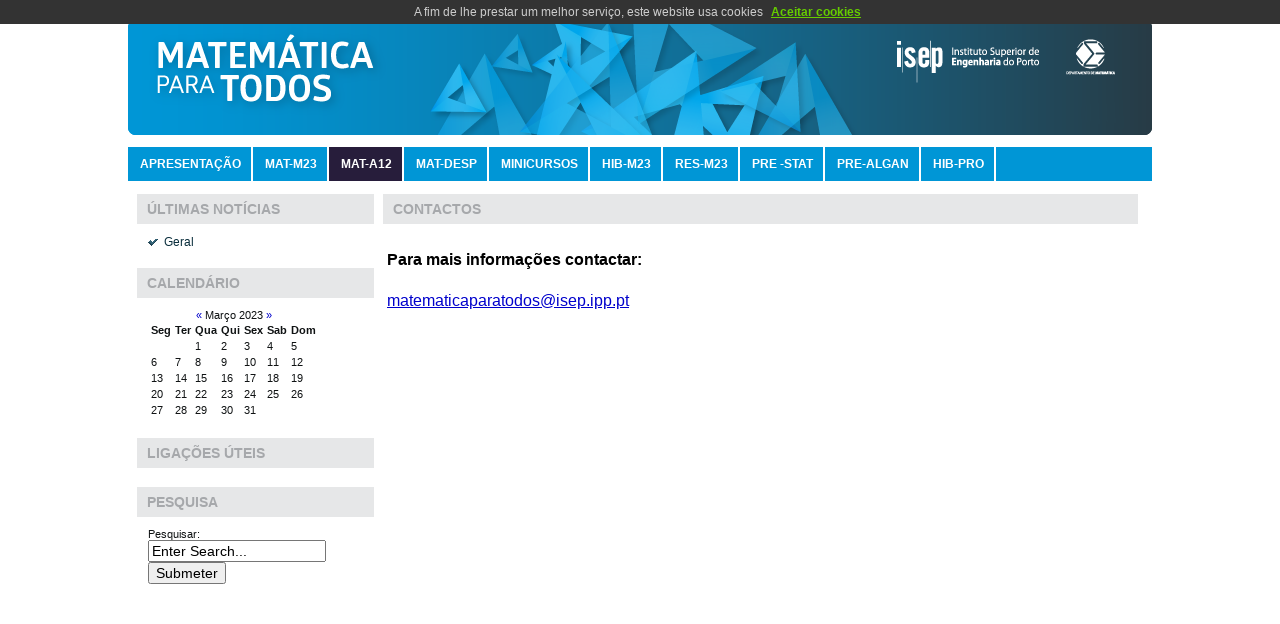

--- FILE ---
content_type: text/html; charset=utf-8
request_url: https://www2.isep.ipp.pt/matematicaparatodos/index.php?mact=CGCalendar,m3fc52,default,1&m3fc52inline=1&m3fc52use_session=&m3fc52year=2023&m3fc52month=3&m3fc52returnid=120&m3fc52returnid=120&page=120
body_size: 3846
content:

<!DOCTYPE html PUBLIC "-//W3C//DTD XHTML 1.0 Transitional//EN" "http://www.w3.org/TR/xhtml1/DTD/xhtml1-transitional.dtd">
<html xmlns="http://www.w3.org/1999/xhtml" dir="ltr" lang="en-US" xml:lang="en">
<head>
  <link rel="canonical" href="https://www2.isep.ipp.pt/matematicaparatodos/index.php?page=contactos-2" />
   
    <title>Matemática para Todos - Contactos</title>
   
    <base href="https://www2.isep.ipp.pt/matematicaparatodos/" />
<meta name="Generator" content="CMS Made Simple - Copyright (C) 2004-10 Ted Kulp. All rights reserved." />
<meta http-equiv="Content-Type" content="text/html; charset=utf-8" />
 

   
    <link rel="stylesheet" type="text/css" media="all" href="https://www2.isep.ipp.pt/matematicaparatodos/stylesheet.php?cssid=50&amp;mediatype=all" />

   
    
    <script type="text/javascript" src="./uploads/ISEP_DEP/script.js"></script>    
    <!--[if IE 6]><link rel="stylesheet" href="./uploads/ISEP_DEP/style.ie6.css" type="text/css" media="screen" /><![endif]-->
    <!--[if IE 7]><link rel="stylesheet" href="./uploads/ISEP_DEP/style.ie7.css" type="text/css" media="screen" /><![endif]-->
   

   <link rel="start" title="Conteúdo" href="https://www2.isep.ipp.pt/matematicaparatodos/" />
   <link rel="prev" title="Docentes" href="https://www2.isep.ipp.pt/matematicaparatodos/index.php?page=docentes-2" />
   <link rel="next" title="Inscrições" href="https://www2.isep.ipp.pt/matematicaparatodos/index.php?page=inscricoes-2" />
   

<script type="text/javascript" src="https://www2.isep.ipp.pt/matematicaparatodos/lib/jquery/js/jquery-1.11.0.min.js"></script>
<script type="text/javascript" src="https://www2.isep.ipp.pt/matematicaparatodos/lib/jquery/js/jquery-migrate-1.2.1.min.js"></script>
<script type="text/javascript" src="https://www2.isep.ipp.pt/matematicaparatodos/lib/jquery/js/jquery-ui-1.10.4.custom.min.js"></script>
<script type="text/javascript" src="https://www2.isep.ipp.pt/matematicaparatodos/lib/jquery/js/jquery.ui.nestedSortable-1.3.4.js"></script>
<script type="text/javascript" src="https://www2.isep.ipp.pt/matematicaparatodos/lib/jquery/js/jquery.json-2.3.min.js"></script>


			<style type="text/css">
				#cookie_consent { 
					background: #333;
					position: absolute;
					float: left;
					z-index: 10000000000000;
					width: 100%;
					padding: 5px 0;
				}
				#cookie_consent p {
					text-align: center;
					color: #ccc;
					font-size: 12px;
					margin: 0;
				}
				#cookie_consent a.more_info {
					margin: 0 5px;
					color: #ccc;
					text-decoration: underline;
					cursor: pointer;
				}
				#cookie_consent a.decline_cookies {
					margin: 0 5px;
					color: #f33;
					text-decoration: underline;
					cursor: pointer;
				}
				a.page_decline_cookies {
					color: #f33;
					text-decoration: underline;
					cursor: pointer;
				}
				#cookie_consent a.accept_cookies {
					margin: 0 5px;
					color: #6c0;
					font-weight: bold;
					text-decoration: underline;
					cursor: pointer;
				}
			</style>
			

</head>

                <div id="cookie_consent"><p>A fim de lhe prestar um melhor servi&ccedil;o, este website usa cookies <a class="accept_cookies">Aceitar cookies</a><!--<a href="cookies" class="more_info">mais informa&ccedil;&otilde;es</a><a class="decline_cookies">Recusar cookies</a>--></p></div>
                
			<script type="text/javascript" src="lib/cookie_consent/jquery.cookie.js"></script>
			<script type="text/javascript">
				$(".decline_cookies").click(function () {
				// Hide message bar
				$("#cookie_consent").toggle("slow");
				// Hide page button
				$(".page_decline_cookies").toggle("slow");
				// Set cookie we can not use cookies at the website :o(
				$.cookie("cookie_consent", "no", { domain: "www2.isep.ipp.pt", path: "/", expires: 365 });
				});
				$(".accept_cookies").click(function () {
				// Hide message bar
				$("#cookie_consent").toggle("slow");
				// Hide page button
				$(".page_decline_cookies").toggle("slow");
				// Set cookie we can use cookies at the website :o)
				$.cookie("cookie_consent", "yes", { domain: "www2.isep.ipp.pt", path: "/", expires: 1095 });
				// Reload page
				location.reload();
				});
			</script>
			
    <div class="Main">
        <div class="Sheet">
            <div class="Sheet-body">
                <div class="Header">
                    <div class="Header-png"></div>

                    <div class="Header-jpeg"></div>
                </div>
<p>
                 <div class="nav">
                      <ul class="artmenu">



<li><a href="https://www2.isep.ipp.pt/matematicaparatodos/index.php?page=matematica-para-todos"><span><span>Apresentação</span></span></a>


<ul>


<li><a href="https://www2.isep.ipp.pt/matematicaparatodos/index.php?page=metodologia-2"><dfn>1.1.1: </dfn>Metodologia</a>


</li>


<li><a href="https://www2.isep.ipp.pt/matematicaparatodos/index.php?page=vantagens-2"><dfn>1.1.2: </dfn>Vantagens</a>


</li></ul>
</li>


<li><a href="https://www2.isep.ipp.pt/matematicaparatodos/index.php?page=matematica-m23"><span><span>Mat-M23</span></span></a>


<ul>


<li><a href="https://www2.isep.ipp.pt/matematicaparatodos/index.php?page=publico-alvo"><dfn>1.2.1: </dfn>Destinatários</a>


</li>


<li><a href="https://www2.isep.ipp.pt/matematicaparatodos/index.php?page=conteudo"><dfn>1.2.2: </dfn>Conteúdo</a>


<ul>


<li><a href="https://www2.isep.ipp.pt/matematicaparatodos/index.php?page=modulo-1"><dfn>1.2.2.1: </dfn>Módulo 1</a>


</li>


<li><a href="https://www2.isep.ipp.pt/matematicaparatodos/index.php?page=modulo-2"><dfn>1.2.2.2: </dfn>Módulo 2</a>


</li>


<li><a href="https://www2.isep.ipp.pt/matematicaparatodos/index.php?page=modulo-3"><dfn>1.2.2.3: </dfn>Módulo 3</a>


</li>


<li><a href="https://www2.isep.ipp.pt/matematicaparatodos/index.php?page=modulo-6"><dfn>1.2.2.4: </dfn>Módulo 4</a>


</li>


<li><a href="https://www2.isep.ipp.pt/matematicaparatodos/index.php?page=modulo-4"><dfn>1.2.2.5: </dfn>Módulo 5</a>


</li>


<li><a href="https://www2.isep.ipp.pt/matematicaparatodos/index.php?page=modulo-6-2"><dfn>1.2.2.6: </dfn>Módulo 6</a>


</li>


<li><a href="https://www2.isep.ipp.pt/matematicaparatodos/index.php?page=modulo-5"><dfn>1.2.2.7: </dfn>Módulo 7</a>


</li>


<li><a href="https://www2.isep.ipp.pt/matematicaparatodos/index.php?page=modulo-7"><dfn>1.2.2.8: </dfn>Módulo 8</a>


</li>


<li><a href="https://www2.isep.ipp.pt/matematicaparatodos/index.php?page=modulo-8"><dfn>1.2.2.9: </dfn>Módulo 9</a>


</li>


<li><a href="https://www2.isep.ipp.pt/matematicaparatodos/index.php?page=modulo-9"><dfn>1.2.2.10: </dfn>Módulo 10</a>


</li>


<li><a href="https://www2.isep.ipp.pt/matematicaparatodos/index.php?page=modulo-10"><dfn>1.2.2.11: </dfn>Módulo 11</a>


</li></ul>
</li>


<li><a href="https://www2.isep.ipp.pt/matematicaparatodos/index.php?page=docentes"><dfn>1.2.3: </dfn>Docentes</a>


</li>


<li><a href="https://www2.isep.ipp.pt/matematicaparatodos/index.php?page=contactos"><dfn>1.2.4: </dfn>Contactos</a>


</li>


<li><a href="https://www2.isep.ipp.pt/matematicaparatodos/index.php?page=inscricoes"><dfn>1.2.5: </dfn>Inscrições</a>


</li></ul>
</li>


<li><a href="https://www2.isep.ipp.pt/matematicaparatodos/index.php?page=matematica-a12" class="active"><span><span>Mat-A12</span></span></a>


<ul>


<li><a href="https://www2.isep.ipp.pt/matematicaparatodos/index.php?page=destinatarios-2"><dfn>1.4.1: </dfn>Destinatários</a>


</li>


<li><a href="https://www2.isep.ipp.pt/matematicaparatodos/index.php?page=conteudo-2"><dfn>1.4.2: </dfn>Conteúdo</a>


</li>


<li><a href="https://www2.isep.ipp.pt/matematicaparatodos/index.php?page=docentes-2"><dfn>1.4.3: </dfn>Docentes</a>


</li>


<li><a href="https://www2.isep.ipp.pt/matematicaparatodos/index.php?page=contactos-2" ><dfn>1.4.4: </dfn><b>Contactos</b></a>


</li>


<li><a href="https://www2.isep.ipp.pt/matematicaparatodos/index.php?page=inscricoes-2"><dfn>1.4.5: </dfn>Inscrições</a>


</li></ul>
</li>


<li><a href="https://www2.isep.ipp.pt/matematicaparatodos/index.php?page=mat-desp"><span><span>Mat-Desp</span></span></a>


<ul>


<li><a href="https://www2.isep.ipp.pt/matematicaparatodos/index.php?page=conteudo-4"><dfn>1.5.1: </dfn>Conteúdo</a>


</li>


<li><a href="https://www2.isep.ipp.pt/matematicaparatodos/index.php?page=docentes-3"><dfn>1.5.2: </dfn>Docentes</a>


</li>


<li><a href="https://www2.isep.ipp.pt/matematicaparatodos/index.php?page=contactos-3"><dfn>1.5.3: </dfn>Contactos</a>


</li>


<li><a href="https://www2.isep.ipp.pt/matematicaparatodos/index.php?page=inscricoes-5"><dfn>1.5.4: </dfn>Inscrições</a>


</li></ul>
</li>


<li><a href="https://www2.isep.ipp.pt/matematicaparatodos/index.php?page=mini-cursos"><span><span>MiniCursos</span></span></a>


<ul>


<li><a href="https://www2.isep.ipp.pt/matematicaparatodos/index.php?page=pre-calculo"><dfn>1.6.1: </dfn>Pré-Cálculo</a>


</li>


<li><a href="https://www2.isep.ipp.pt/matematicaparatodos/index.php?page=modulo-11"><dfn>1.6.2: </dfn>Geometria</a>


<ul>


<li><a href="https://www2.isep.ipp.pt/matematicaparatodos/index.php?page=objetivos-2"><dfn>1.6.2.1: </dfn>Objetivos</a>


</li>


<li><a href="https://www2.isep.ipp.pt/matematicaparatodos/index.php?page=inscricoes-3"><dfn>1.6.2.2: </dfn>Inscrições</a>


</li></ul>
</li>


<li><a href="https://www2.isep.ipp.pt/matematicaparatodos/index.php?page=probabilidades"><dfn>1.6.3: </dfn>Probabilidade</a>


<ul>


<li><a href="https://www2.isep.ipp.pt/matematicaparatodos/index.php?page=objetivos-3"><dfn>1.6.3.1: </dfn>Objetivo</a>


</li>


<li><a href="https://www2.isep.ipp.pt/matematicaparatodos/index.php?page=conteudo-3"><dfn>1.6.3.2: </dfn>Conteúdo</a>


</li>


<li><a href="https://www2.isep.ipp.pt/matematicaparatodos/index.php?page=inscricoes-4"><dfn>1.6.3.3: </dfn>Inscrições</a>


</li></ul></li></ul>
</li>


<li><a href="https://www2.isep.ipp.pt/matematicaparatodos/index.php?page=hib-m23"><span><span>HIB-M23</span></span></a>


<ul>


<li><a href="https://www2.isep.ipp.pt/matematicaparatodos/index.php?page=res-m23"><dfn>1.7.1: </dfn>Objetivo</a>


</li>


<li><a href="https://www2.isep.ipp.pt/matematicaparatodos/index.php?page=conteudo-5"><dfn>1.7.2: </dfn>Conteúdo</a>


</li>


<li><a href="https://www2.isep.ipp.pt/matematicaparatodos/index.php?page=docentes-4"><dfn>1.7.3: </dfn>Docentes</a>


</li>


<li><a href="https://www2.isep.ipp.pt/matematicaparatodos/index.php?page=comprar"><dfn>1.7.4: </dfn>Comprar</a>


</li></ul>
</li>


<li><a href="https://www2.isep.ipp.pt/matematicaparatodos/index.php?page=res_m23"><span><span>RES-M23</span></span></a>


<ul>


<li><a href="https://www2.isep.ipp.pt/matematicaparatodos/index.php?page=conteudo-6"><dfn>1.8.1: </dfn>Conteúdo</a>


</li>


<li><a href="https://www2.isep.ipp.pt/matematicaparatodos/index.php?page=docentes-5"><dfn>1.8.2: </dfn>Docentes</a>


</li>


<li><a href="https://www2.isep.ipp.pt/matematicaparatodos/index.php?page=comprar"><dfn>1.8.3: </dfn>Comprar</a>


</li></ul>
</li>


<li><a href="https://www2.isep.ipp.pt/matematicaparatodos/index.php?page=pre-stat"><span><span>PRE -STAT</span></span></a>


<ul>


<li><a href="https://www2.isep.ipp.pt/matematicaparatodos/index.php?page=objetivo"><dfn>1.9.1: </dfn>Objetivo</a>


</li>


<li><a href="https://www2.isep.ipp.pt/matematicaparatodos/index.php?page=conteudo-7"><dfn>1.9.2: </dfn>Conteúdo</a>


</li>


<li><a href="https://www2.isep.ipp.pt/matematicaparatodos/index.php?page=docente"><dfn>1.9.3: </dfn>Docentes</a>


</li>


<li><a href="https://www2.isep.ipp.pt/matematicaparatodos/index.php?page=comprar"><dfn>1.9.4: </dfn>Comprar</a>


</li></ul>
</li>


<li><a href="https://www2.isep.ipp.pt/matematicaparatodos/index.php?page=pre-algan"><span><span>PRE-ALGAN</span></span></a>


<ul>


<li><a href="https://www2.isep.ipp.pt/matematicaparatodos/index.php?page=objetivo-3"><dfn>1.10.1: </dfn>Objetivo</a>


</li>


<li><a href="https://www2.isep.ipp.pt/matematicaparatodos/"><dfn>1.10.2: </dfn>Conteúdo</a>


</li>


<li><a href="https://www2.isep.ipp.pt/matematicaparatodos/index.php?page=docentes-6"><dfn>1.10.3: </dfn>Docentes</a>


</li>


<li><a href="https://www2.isep.ipp.pt/matematicaparatodos/index.php?page=comprar"><dfn>1.10.4: </dfn>Comprar</a>


</li></ul>
</li>


<li><a href="https://www2.isep.ipp.pt/matematicaparatodos/index.php?page=hib-pro"><span><span>HIB-PRO</span></span></a>


<ul>


<li><a href="https://www2.isep.ipp.pt/matematicaparatodos/index.php?page=conteudo-9"><dfn>1.11.1: </dfn>Conteúdo</a>


</li>


<li><a href="https://www2.isep.ipp.pt/matematicaparatodos/index.php?page=docentes-7"><dfn>1.11.2: </dfn>Docentes</a>


</li>


<li><a href="https://www2.isep.ipp.pt/matematicaparatodos/index.php?page=comprar"><dfn>1.11.3: </dfn>Comprar</a>

</li></ul></li>
</ul>

                        <div class="l">
                    </div>
                    <div class="r">
                        <div>
                       </div>    
                </div>
               <div class="contentLayout">

                    <div class="sidebar1">
   
                        <div class="Block">
                            <div class="Block-body">
                                <div class="BlockHeader">
                                    <div class="header-tag-icon">
                                        <div class="BlockHeader-text">
                                              ÚLTIMAS NOTÍCIAS
                                        </div>
                                    </div>
                                    <div class="l"></div>
                                    <div class="r"><div></div></div>
                                </div>
                                <div class="BlockContent">
                                    <div class="BlockContent-body">
                                        <div>
                                                        <!-- Start News Display Template -->

<ul class="list1">
<li class="firstnewscat">
<span>Geral </span></li>
</ul>





<!-- End News Display Template -->

                                                          </div>
                                    </div>
                                </div>
                            </div>
                        </div>
                        <div class="Block">
                            <div class="Block-body">
                                <div class="BlockHeader">
                                    <div class="header-tag-icon">
                                        <div class="BlockHeader-text">
                                               CALENDÁRIO
                                        </div>
                                    </div>
                                    <div class="l"></div>
                                    <div class="r"><div></div></div>
                                </div>
                                <div class="BlockContent">
                                    <div class="BlockContent-body">
                                        <div>
                                             <table class="calendar" id="cal-calendar"><caption class="calendar-month"><span class="calendar-prev"><a href="https://www2.isep.ipp.pt/matematicaparatodos/index.php?mact=CGCalendar,m3fc52,default,1&amp;m3fc52inline=1&amp;m3fc52use_session=&amp;m3fc52year=2023&amp;m3fc52month=2&amp;m3fc52returnid=120&amp;m3fc52returnid=120&amp;page=120">&laquo;</a></span>&nbsp;Mar&ccedil;o&nbsp;2023&nbsp;<span class="calendar-next"><a href="https://www2.isep.ipp.pt/matematicaparatodos/index.php?mact=CGCalendar,m3fc52,default,1&amp;m3fc52inline=1&amp;m3fc52use_session=&amp;m3fc52year=2023&amp;m3fc52month=4&amp;m3fc52returnid=120&amp;m3fc52returnid=120&amp;page=120">&raquo;</a></span></caption><tbody><tr><th abbr="Segunda">Seg</th><th abbr="Ter&ccedil;a">Ter</th><th abbr="Quarta">Qua</th><th abbr="Quinta">Qui</th><th abbr="Sexta">Sex</th><th abbr="Sabado">Sab</th><th abbr="Domingo">Dom</th></tr><tr><td colspan="2">&nbsp;</td><td >1</td><td >2</td><td >3</td><td >4</td><td >5</td></tr><tr><td >6</td><td >7</td><td >8</td><td >9</td><td >10</td><td >11</td><td >12</td></tr><tr><td >13</td><td >14</td><td >15</td><td >16</td><td >17</td><td >18</td><td >19</td></tr><tr><td >20</td><td >21</td><td >22</td><td >23</td><td >24</td><td >25</td><td >26</td></tr><tr><td >27</td><td >28</td><td >29</td><td >30</td><td >31</td><td colspan="2">&nbsp;</td></tr></tbody></table>
                                                          </div>
                                    </div>
                                </div>
                            </div>
                        </div>
                        <div class="Block">
                            <div class="Block-body">
                                <div class="BlockHeader">
                                    <div class="header-tag-icon">
                                        <div class="BlockHeader-text">
LIGAÇÕES ÚTEIS
                                        </div>
                                    </div>
                                    <div class="l"></div>
                                    <div class="r"><div></div></div>
                                </div>
                                <div class="BlockContent">
                                    <div class="BlockContent-body">
                                        <div>
 			<ul>
</ul>

                                                          </div>
                                    </div>
                                </div>
                            </div>
                        </div>

                        <div class="Block">
                            <div class="Block-body">
                                <div class="BlockHeader">
                                    <div class="header-tag-icon">
                                        <div class="BlockHeader-text"> 
                                            PESQUISA
                                        </div>
                                    </div>
                                    <div class="l"></div>
                                    <div class="r"><div></div></div>
                                </div>
                                <div class="BlockContent">
                                    <div class="BlockContent-body">
                                        <div>
                                         <form id="cntnt01moduleform_1" method="post" action="https://www2.isep.ipp.pt/matematicaparatodos/index.php?page=contactos-2" class="cms_form">
<div class="hidden">
<input type="hidden" name="mact" value="Search,cntnt01,dosearch,0" />
<input type="hidden" name="cntnt01returnid" value="120" />
</div>

<label for="cntnt01searchinput">Pesquisar:&nbsp;</label><input type="text" class="search-input" id="cntnt01searchinput" name="cntnt01searchinput" size="20" maxlength="50" value="Enter Search..." onfocus="if(this.value==this.defaultValue) this.value='';" onblur="if(this.value=='') this.value=this.defaultValue;"/>

<input class="search-button" name="submit" value="Submeter" type="submit" />
</form>

                                                          </div>
                                    </div>
                                </div>
                            </div>
                        </div>
               </div>


                    <div class="content">
                        <div class="Post">
                            <div class="Post-body">
                        <div class="Post-inner">
                           <div class="PostHeaderIcon-wrapper"> <span class="PostHeader"> Contactos</span> </div>
<div class="PostContent"> <br />
<p><span style="font-size: medium;"><strong>Para mais informações contactar:</strong></span><br /><br /></p>
<p><span style="font-size: medium;"><a href="mailto:matematicaparatodos@isep.ipp.pt">matematicaparatodos@isep.ipp.pt</a></span></p>
<!-- Add code here that should appear in the content block of all new pages --></div>
<div class="cleared"></div>
</div>
</div>
</div>
</div>
</div>
<div class="cleared"></div>
<div class="Footer">
<div class="Footer-inner">
<div class="Footer-text">
&nbsp;</div>
</div>
</div>
</div>
</div>
<div class="cleared"></div>
<p class="page-footer">&nbsp;</p>
</div>
 
<script type="text/javascript">
/* <![CDATA[ */

writeJavaScriptCookie();

function writeJavaScriptCookie() {
  var date = new Date();
  date.setTime(date.getTime()+(60*60*1000));
  var the_cookie_date = date;
  var the_cookie = "cmsms_statistics_javascript_detected=true";
  the_cookie = the_cookie + ";expires=" + the_cookie_date;
  document.cookie=the_cookie;
}
/* ]]> */
</script>
    
      
    <script type="text/javascript">

/* <![CDATA[ */

writeResolutionCookie();

function writeResolutionCookie() {
  var date = new Date();
  date.setTime(date.getTime()+(60*60*1000));
  var the_cookie_date = date;
  var the_cookie = "cmsms_statistics_module_resolution="+ screen.width +"x"+ screen.height;
  var the_cookie = the_cookie + ";expires=" + the_cookie_date;
  document.cookie=the_cookie;

  var bn=navigator.appName;    // Browser Name
  if (bn.substring(0,9)=="Microsoft") {
     bn="MSIE";            // browser name, cont'd
  };         
  var cd=(bn=="MSIE")?screen.colorDepth:screen.pixelDepth; // Color depth
  if (cd!="undefined") {
    var the_depthcookie="cmsms_statistics_module_colordepth=";
    the_depthcookie=the_depthcookie+cd;
    the_depthcookie = the_depthcookie + ";expires=" + the_cookie_date;
    document.cookie=the_depthcookie;
  }
}
/* ]]> */
</script>
    
    
</body>
</html>


--- FILE ---
content_type: text/css; charset=utf-8
request_url: https://www2.isep.ipp.pt/matematicaparatodos/stylesheet.php?cssid=50&mediatype=all
body_size: 3902
content:
/* Start of CMSMS style sheet 'ISEP_DEP : ISEP_DEP CSS' */
body
{
  margin: 0 auto;
  padding: 0;
 background-color: #FFFFFF;
}

.Main
{
  position: absolute;
  width: 100%;
  left: 0;
  top: 0;
}


.PageBackgroundSimpleGradient
{
  background-repeat: repeat-x;
  height: 250px;
}

.cleared
{
  float: none;
  clear: both;
  margin: 0;
  padding: 0;
  border: none;
  font-size:1px;
}


.Sheet
{
  min-width:63px;
  min-height:63px;
  margin: 0 auto;
  position: relative;
  z-index: 0;
  width: 1040px;
}



.Sheet-body
{
  position: relative;
  z-index: 0;
  margin: 6px;
}

.Sheet-tl
{
  position: absolute;
  overflow: hidden;
  z-index: -1;
  top: 0;
  left: 0;
  width: 41px;
  height: 41px;
}

.Sheet-tr
{
  position: absolute;
  overflow: hidden;
  z-index: -1;
  top: 0;
  right: 0;
  width: 41px;
  height: 41px;
}

.Sheet-tr div
{
  position: absolute;
  z-index: -1;
  top: 0px;
  left: -41px;
  width: 82px;
  height: 82px;
}

.Sheet-bl
{
  position: absolute;
  overflow: hidden;
  z-index: -1;
  bottom: 0;
  left: 0;
  width: 41px;
  height: 41px;
}

.Sheet-bl div
{
  position: absolute;
  z-index: -1;
  top: -41px;
  left: 0;
  width: 82px;
  height: 82px;
  background-image: url(uploads/ISEP_DEP/Sheet-s.png);
}

.Sheet-br
{
  position: absolute;
  overflow: hidden;
  z-index: -1;
  bottom: 0;
  right: 0;
  width: 41px;
  height: 41px;
}

.Sheet-br div
{
  position: absolute;
  z-index: -1;
  top: -41px;
  left: -41px;
  width: 82px;
  height: 82px;
  background-image: url(uploads/ISEP_DEP/Sheet-s.png);
}

.Sheet-tc
{
  position: absolute;
  overflow:hidden;
  z-index: -1;
  top: 0;
  left: 41px;
  right: 41px;
  height: 41px;
}

.Sheet-tc div
{
  position: absolute;
  z-index: -1;
  top: 0;
  left: 0;
  width: 100%;
  height: 82px;
}

.Sheet-bc
{
  position: absolute;
  overflow:hidden;
  z-index: -1;
  bottom: 0;
  left: 41px;
  right: 41px;
  height: 41px;
}

.Sheet-bc div
{
  position: absolute;
  z-index: -1;
  top: -41px;
  left: 0;
  width: 100%;
  height: 82px;
  background-image: url(uploads/ISEP_DEP/Sheet-h.png);
}

.Sheet-cl
{
  position: absolute;
  overflow:hidden;
  z-index: -1;
  top: 41px;
  left: 0;
  width: 41px;
  bottom: 41px;
}

.Sheet-cl div
{
  position: absolute;
  z-index: -1;
  top: 0;
  left: 0;
  width: 82px;
  height: 100%;
  background-image: url(uploads/ISEP_DEP/Sheet-v.png);
}

.Sheet-cr
{
  position: absolute;
  overflow:hidden;
  z-index: -1;
  top: 41px;
  right: 0;
  width: 41px;
  bottom: 41px;
}

.Sheet-cr div
{
  position: absolute;
  z-index: -1;
  top: 0;
  left: -41px;
  width: 82px;
  height: 100%;
  background-image: url(uploads/ISEP_DEP/Sheet-v.png);
}

.Sheet-cc
{
  position: absolute;
  overflow:hidden;
  z-index: -2;
  top: 41px;
  left: 41px;
  right: 41px;
  bottom: 41px;
  background-image: url(uploads/ISEP_DEP/Sheet-c.png);
}


.Sheet
{
  margin-top: 20px !important;
}

div.Header
{
  margin: 0 auto;
  position: relative;
  z-index:0;
  width: 1024px;
  height: 115px;
  text-align: right;
}

div.Header-png
{
  position: absolute;
  z-index:-1;
  top: 0;
  left: 0;
  width: 1024px;
  height: 115px;
  background-image: url(uploads/ISEP_DEP/BANNER.png);
  background-repeat: no-repeat;
  background-position: left top;
}


div.Header-jpeg
{
  position: absolute;
  z-index:-2;
  top: 0;
  left: 0;
  width: 1024px;
  height: 115px;
  background-image: url(uploads/ISEP_DEP/BANNER.png);
  

  background-repeat: no-repeat;
  background-position: center center;
}

.menubabel
{
    position: relative;
    top: 100px;
    right: 10px;
}

.logo
{
  display : block;
  position: absolute;
  left: 10px;
  top: 10px;
  width: 968px;
}

h1.logo-name
{
  display: block;
  text-align: left;
}

h1.logo-name, h1.logo-name a, h1.logo-name a:link, h1.logo-name a:visited, h1.logo-name a:hover
{
  font-family: "Trebuchet MS", Arial, Helvetica, Sans-Serif;
  font-size: 27px;
  font-style: normal;
  font-weight: normal;
  text-decoration: none;
  letter-spacing: 3px;
  padding:0;
  margin:0;
  color: #B1E0F1 !important;
}

.logo-text
{
  display: block;
  text-align: left;
}

.logo-text, .logo-text a
{
  font-family:Eurostile,Arial, Helvetica, Sans-Serif;
  font-size: 20px;
  font-style: normal;
  font-weight: normal;
  letter-spacing: 1px;
  padding:0;
  margin:0;
  color: #E1F3FA !important;
}


.artmenu a, .artmenu a:link, .artmenu a:visited, .artmenu a:hover
{
  text-align:center;
  text-decoration:none;
  color: #FFFFFF;
  outline:none;
  letter-spacing:normal;
  word-spacing:normal;
}

.artmenu, .artmenu ul
{
  margin: 0;
  padding: 0;
  border: 0;
  list-style-type: none;
  display: block;
}

.artmenu li
{
  margin: 0;
  padding: 0;
  border: 0;
  display: block;
  float: left;
  position: relative;
  z-index: 5;
  background:none;
}

.artmenu li:hover
{
  z-index: 10000;
  white-space: normal;
}

.artmenu li li
{
  float: none;
}

.artmenu ul
{
  visibility: hidden;
  position: absolute;
  z-index: 10;
  left: 0;
  top: 0;
  background:none;
}

.artmenu li:hover>ul
{
  visibility: visible;
  top: 100%;
}

.artmenu li li:hover>ul
{
  top: 0;
  left: 100%;
}

.artmenu:after, .artmenu ul:after
{
  content: ".";
  height: 0;
  display: block;
  visibility: hidden;
  overflow: hidden;
  clear: both;
}
.artmenu, .artmenu ul
{
  min-height: 0;
}

.artmenu ul
{
  padding: 10px 30px 30px 30px;
  margin: -10px 0 0 -30px;
}

.artmenu ul ul
{
  padding: 30px 30px 30px 10px;
  margin: -30px 0 0 -10px;
}



.nav
{
  position: relative;
  margin: 0  auto;
  width: 1024px;
  height: 42px;
  z-index: 100;
}

.artmenu
{
  padding: 0px 0px 0px 0px;
  background-repeat: repeat-x;
  background-image: url(uploads/ISEP_DEP/cinza.png);
}


.nav .l, .nav .r, .nav .r div
{
  top: 0;
  position: absolute;
  z-index: -1;
  overflow: hidden;
  height: 42px;
}

.nav .l
{
  left: 0;
  right: 0px;
}


.nav .r
{
  right: 0;
  width: 0px;
}


.nav .r div
{
  width: 988px;
  right: 0;
}


.nav .l, .nav .r div
{
  background-position: left top;
  background-repeat: no-repeat;
}

.artmenu ul li
{
  background-repeat: repeat-x;
  background-image: url(uploads/ISEP_DEP/cinza.png);
  clear: both;
}

.artmenu a , .artmenu a span
{
  height: 34px;
  display: block;
}


.artmenu a
{
  cursor: pointer;
  text-decoration: none;
  margin-right: 0px;
  margin-left: 0px;

}
.artmenu a
{
  text-transform:uppercase;
}

.artmenu a span
{
}
.artmenu a span span
{
  font-family: Verdana, Geneva, Arial, Helvetica, Sans-Serif;
  font-size: 12px;
  font-style: normal;
  font-weight: bold;
  padding: 0 12px;
  margin: 0 0px;
  line-height: 34px;
  text-align: center;

  background-image: url(uploads/ISEP_DEP/sep.png);
  background-position: right top;
  background-repeat: no-repeat;
}



.artmenu a:hover span span
{
  color: #76736d;
}

.artmenu li:hover a span span
{
  color: #000000;
}


.artmenu a.active
{
font-weight: bold;
  background-image: url(uploads/ISEP_DEP/cor.png);
}

.artmenu a.active span
{
font-weight: bold;
}

.artmenu a.active span span
{
font-weight: bold;
}

.artmenu a.active:hover span span
{
color: #0096d6;
}

.artmenu ul a
{
  display:block;
  text-align: center;
  white-space: nowrap;
  height: 29px;
  width: 224px;
  overflow:hidden;
  line-height: 29px;
  margin-right: auto;

  background-color: #a8b0b6;

  border-width: 0px;
  border-style: solid;
  border-color: #993e27;
}

.nav ul.artmenu ul span, .nav ul.artmenu ul span span
{
  display: inline;
  float: none;
  margin: inherit;
  padding: inherit;
  background-image: none;
  text-align: inherit;
  text-decoration: inherit;
}

.artmenu ul a, .artmenu ul a:link, .artmenu ul a:visited, .artmenu ul a:hover, .artmenu ul a:active, .nav ul.artmenu ul span, .nav ul.artmenu ul span span
{
  text-align: left;
  text-indent: 12px;
  text-decoration: none;
  line-height: 29px;
  color: #FFFFFF;
  font-family: Verdana, Arial, Helvetica, Sans-Serif;
  font-size: 11px;
  font-style: normal;
}

.artmenu ul ul a
{
  margin-left: auto;
}

.artmenu ul li a:hover
{
  color: #76736d;
  border-color: #B8C4C6;
  background-position: 0 -29px;
}

.artmenu ul li:hover>a
{
  color: #76736d;
  border-color: #B8C4C6;
  background-position: 0 -29px;
}

.nav .artmenu ul li a:hover span, .nav .artmenu ul li a:hover span span
{
  color: #76736d;
}

.nav .artmenu ul li:hover>a span, .nav .artmenu ul li:hover>a span span
{
  color: #76736d;
}

.contentLayout
{
  margin-bottom: 5px;
  width: 1024px;
  position: relative;
}

.Block
{
  overflow: hidden;
  min-width:15px;
  min-height:15px;
  margin: 0 auto;
  position: relative;
  z-index: 0;
}


.Block-body
{
  position: relative;
  z-index: 0;
  margin: 4px;
}

.Block-tl
{
  position: absolute;
  overflow: hidden;
  z-index: -1;
  top: 0;
  left: 0;
  width: 7px;
  height: 7px;
  background-image: url(uploads/ISEP_DEP/Block-s.png);
}

.Block-tr
{
  position: absolute;
  overflow: hidden;
  z-index: -1;
  top: 0;
  right: 0;
  width: 7px;
  height: 7px;
}

.Block-tr div
{
  position: absolute;
  z-index: -1;
  top: 0px;
  left: -7px;
  width: 14px;
  height: 14px;
  background-image: url(uploads/ISEP_DEP/Block-s.png);
}

.Block-bl
{
  position: absolute;
  overflow: hidden;
  z-index: -1;
  bottom: 0;
  left: 0;
  width: 7px;
  height: 7px;
}

.Block-bl div
{
  position: absolute;
  z-index: -1;
  top: -7px;
  left: 0;
  width: 14px;
  height: 14px;
  background-image: url(uploads/ISEP_DEP/Block-s.png);
}

.Block-br
{
  position: absolute;
  overflow: hidden;
  z-index: -1;
  bottom: 0;
  right: 0;
  width: 7px;
  height: 7px;
}

.Block-br div
{
  position: absolute;
  z-index: -1;
  top: -7px;
  left: -7px;
  width: 14px;
  height: 14px;
  background-image: url(uploads/ISEP_DEP/Block-s.png);
}

.Block-tc
{
  position: absolute;
  overflow:hidden;
  z-index: -1;
  top: 0;
  left: 7px;
  right: 7px;
  height: 7px;
}

.Block-tc div
{
  position: absolute;
  z-index: -1;
  top: 0;
  left: 0;
  width: 100%;
  height: 14px;
  background-image: url(uploads/ISEP_DEP/Block-h.png);
}

.Block-bc
{
  position: absolute;
  overflow:hidden;
  z-index: -1;
  bottom: 0;
  left: 7px;
  right: 7px;
  height: 7px;
}

.Block-bc div
{
  position: absolute;
  z-index: -1;
  top: -7px;
  left: 0;
  width: 100%;
  height: 14px;
  background-image: url(uploads/ISEP_DEP/Block-h.png);
}

.Block-cl
{
  position: absolute;
  overflow:hidden;
  z-index: -1;
  top: 7px;
  left: 0;
  width: 7px;
  bottom: 7px;
}

.Block-cl div
{
  position: absolute;
  z-index: -1;
  top: 0;
  left: 0;
  width: 14px;
  height: 100%;
  background-image: url(uploads/ISEP_DEP/Block-v.png);
}

.Block-cr
{
  position: absolute;
  overflow:hidden;
  z-index: -1;
  top: 7px;
  right: 0;
  width: 7px;
  bottom: 7px;
}

.Block-cr div
{
  position: absolute;
  z-index: -1;
  top: 0;
  left: -7px;
  width: 14px;
  height: 100%;
  background-image: url(uploads/ISEP_DEP/Block-v.png);
}

.Block-cc
{
  position: absolute;
  overflow:hidden;
  z-index: -2;
  top: 7px;
  left: 7px;
  right: 7px;
  bottom: 7px;
  background-image: url(uploads/ISEP_DEP/Block-c.png);
}


.Block
{
  margin: 0px;
}


.BlockHeader
{
  position: relative;
  overflow: hidden;
  height: 30px;
  z-index: 0;
  line-height: 30px;
  padding: 0 10px;
  margin-bottom: 0px;
}

.BlockHeader-text
{
  white-space : nowrap;
  color: #a6a8ab;
  font-family: Verdana, Geneva, Arial, Helvetica, Sans-Serif;
  font-size: 14px;
  font-style: normal;
  font-weight: bold;
  line-height: 30px;
}


.BlockHeader .l, .BlockHeader .r, .BlockHeader .r div
{
  top: 0;
  position: absolute;
  z-index: -1;
  overflow: hidden;
  height: 30px;
}

.BlockHeader .l
{
  left: 0;
  right: 6px;
}


.BlockHeader .r
{
  right: 0;
  width: 6px;
}


.BlockHeader .r div
{
  width: 988px;
  right: 0;
}


.BlockHeader .l, .BlockHeader .r div
{
  background-position: left top;
  background-repeat: repeat-x;
  background-color:#e6e7e8;
}


.BlockContent
{
  overflow: hidden;
  min-width:1px;
  min-height:1px;
  margin: 0 auto;
  position: relative;
  z-index: 0;
}


.BlockContent-body
{
  position: relative;
  z-index: 0;
  margin: 11px;
}


.BlockContent-body
{
  color:#101314;
  font-family: Verdana, Geneva, Arial, Helvetica, Sans-Serif;
  font-size: 11px;
  font-style: normal;
  font-weight: normal;
}

.BlockContent-body a:link
{
  color: #0000CC;
  font-family: Verdana, Geneva, Arial, Helvetica, Sans-Serif;
  text-decoration: none;
}

.BlockContent-body a:visited, .BlockContent-body a.visited
{
  color: #7A9194;
  font-family: Verdana, Geneva, Arial, Helvetica, Sans-Serif;
  text-decoration: underline;
}

.BlockContent-body a:hover, .BlockContent-body a.hover
{
  color: #208EB6;
  font-family: Verdana, Geneva, Arial, Helvetica, Sans-Serif;
  text-decoration: none;
}


.BlockContent-body ul
{
  list-style-type: none;
  color: #0B2F3D;
  margin:0;
  padding:0;
}

.BlockContent-body li
{
  font-family: Arial, Helvetica, Sans-Serif;
  font-size: 12px;
  text-decoration: none;
}

.BlockContent-body ul li
{
  padding:0px 0 0px 16px;
  background-image: url(uploads/ISEP_DEP/BlockContentBullets.png);
  background-repeat:no-repeat;
  margin:0.5em 0 0.5em 0;
  line-height:1.2em;
}

.Post
{
  overflow: hidden;
  min-width:15px;
  min-height:15px;
  margin: 0 auto;
  position: relative;
  z-index: 0;
}


.Post-body
{
  position: relative;
  z-index: 0;
  margin: 0px;
}

.Post-tl
{
  position: absolute;
  overflow: hidden;
  z-index: -1;
  top: 0;
  left: 0;
  width: 7px;
  height: 7px;
  background-image: url(uploads/ISEP_DEP/Post-s.png);
}

.Post-tr
{
  position: absolute;
  overflow: hidden;
  z-index: -1;
  top: 0;
  right: 0;
  width: 7px;
  height: 7px;
}

.Post-tr div
{
  position: absolute;
  z-index: -1;
  top: 0px;
  left: -7px;
  width: 14px;
  height: 14px;
  background-image: url(uploads/ISEP_DEP/Post-s.png);
}

.Post-bl
{
  position: absolute;
  overflow: hidden;
  z-index: -1;
  bottom: 0;
  left: 0;
  width: 7px;
  height: 7px;
}

.Post-bl div
{
  position: absolute;
  z-index: -1;
  top: -7px;
  left: 0;
  width: 14px;
  height: 14px;
  background-image: url(uploads/ISEP_DEP/Post-s.png);
}

.Post-br
{
  position: absolute;
  overflow: hidden;
  z-index: -1;
  bottom: 0;
  right: 0;
  width: 7px;
  height: 7px;
}

.Post-br div
{
  position: absolute;
  z-index: -1;
  top: -7px;
  left: -7px;
  width: 14px;
  height: 14px;
  background-image: url(uploads/ISEP_DEP/Post-s.png);
}

.Post-tc
{
  position: absolute;
  overflow:hidden;
  z-index: -1;
  top: 0;
  left: 7px;
  right: 7px;
  height: 7px;
}

.Post-tc div
{
  position: absolute;
  z-index: -1;
  top: 0;
  left: 0;
  width: 100%;
  height: 14px;
  background-image: url(uploads/ISEP_DEP/Post-h.png);
}

.Post-bc
{
  position: absolute;
  overflow:hidden;
  z-index: -1;
  bottom: 0;
  left: 7px;
  right: 7px;
  height: 7px;
}

.Post-bc div
{
  position: absolute;
  z-index: -1;
  top: -7px;
  left: 0;
  width: 100%;
  height: 14px;
  background-image: url(uploads/ISEP_DEP/Post-h.png);
}

.Post-cl
{
  position: absolute;
  overflow:hidden;
  z-index: -1;
  top: 7px;
  left: 0;
  width: 7px;
  bottom: 7px;
}

.Post-cl div
{
  position: absolute;
  z-index: -1;
  top: 0;
  left: 0;
  width: 14px;
  height: 100%;
  background-image: url(uploads/ISEP_DEP/Post-v.png);
}

.Post-cr
{
  position: absolute;
  overflow:hidden;
  z-index: -1;
  top: 7px;
  right: 0;
  width: 7px;
  bottom: 7px;
}

.Post-cr div
{
  position: absolute;
  z-index: -1;
  top: 0;
  left: -7px;
  width: 14px;
  height: 100%;
  background-image: url(uploads/ISEP_DEP/Post-v.png);
}

.Post-cc
{
  position: absolute;
  overflow:hidden;
  z-index: -2;
  top: 7px;
  left: 7px;
  right: 7px;
  bottom: 7px;
  background-image: url(uploads/ISEP_DEP/Post-c.png);
}


.Post
{
  margin: 10px;
}

a img
{
  border: 0;
}

.article img, img.article
{
  border-style: solid;
  border-width: 1px;
  border-color: #92BFD3;
  margin: 1em;
}

.metadata-icons img
{
  border: none;
  vertical-align: middle;
  margin:2px;
}


.article table, table.article
{
  border-collapse: collapse;
  margin: 1px;
  width:auto;
}

.article table, table.article .article tr, .article th, .article td
{
  background-color:Transparent;
}

.article th, .article td
{
  padding: 2px;
  border: solid 1px #5ABEE2;
  vertical-align: top;
  text-align:left;
}

.article th
{
  text-align:center;
  vertical-align:middle;
  padding: 7px;
}

.PostHeaderIcon-wrapper
{
  text-decoration:none;
  margin: 0.2em 0;
  padding: 0px;
  font-weight:normal;
  font-style:normal;
  letter-spacing:normal;
  word-spacing:normal;
  font-variant:normal;
  text-decoration:none;
  font-variant:normal;
  text-transform:none;
  text-align:left;
  text-indent:0;
  line-height:inherit;
  font-family: Arial, Helvetica, Sans-Serif;
  font-size: 22px;
  font-style: normal;
  font-weight: bold;
  text-align: left;
  color: #993e27;
  height: 30px;
  
  padding: 0px 10px;
}

.PostHeaderIcon-wrapper, .PostHeaderIcon-wrapper a, .PostHeaderIcon-wrapper a:link, .PostHeaderIcon-wrapper a:visited, .PostHeaderIcon-wrapper a:hover
{
  font-family: Verdana, Arial, Helvetica, Sans-Serif;
  font-size: 14px;
  font-style: normal;
  font-weight: bold;
  text-align: left;
  color: #a6a8ab;
  text-transform:uppercase;

  width: 100%;
  background-repeat: repeat-x;
  background-color: #e6e7e8;
  padding: 0px 10px;
  line-height: 30px;
}


.PostHeader a:link
{
  font-family: Arial, Helvetica, Sans-Serif;
  text-decoration: none;
  text-align: left;
  color: #1C7A9C;
}

.PostHeader a:visited, .PostHeader a.visited
{
  font-family: Arial, Helvetica, Sans-Serif;
  text-decoration: none;
  text-align: left;
  color: #4489A7;
}

.PostHeader a:hover, .PostHeader a.hovered
{
  font-family: Arial, Helvetica, Sans-Serif;
  text-decoration: none;
  text-align: left;
  color: #2F5F74;
}

body
{
  font-family: Arial, Helvetica, Sans-Serif;
  font-size: 12px;
  font-style: normal;
  font-weight: normal;
  color: #000000;
}

.PostContent
{
  font-family: Verdana, Geneva, Arial, Helvetica, Sans-Serif;
  font-size: 11px;
  font-style: normal;
  font-weight: normal;
  text-align: left;
  color: #000000;
  margin:4px;
}

a
{
  font-family: Arial, Helvetica, Sans-Serif;
  text-decoration: underline;
  color: #0000CC;
}


a:link
{
  font-family: Arial, Helvetica, Sans-Serif;
  text-decoration: underline;
  color: #0000CC;
}

a:visited, a.visited
{
  font-family: Arial, Helvetica, Sans-Serif;
  text-decoration: underline;
  color: #0000CC;
}

a:hover, a.hover
{
  font-family: Arial, Helvetica, Sans-Serif;
  text-decoration: none;
  color: #186C8B;
}

h1, h2, h3, h4, h5, h6,
h1 a, h2 a, h3 a, h4 a, h5 a, h6 a
h1 a:hover, h2 a:hover, h3 a:hover, h4 a:hover, h5 a:hover, h6 a:hover
h1 a:visited, h2 a:visited, h3 a:visited, h4 a:visited, h5 a:visited, h6 a:visited
{
  font-weight: normal;
  font-style: normal;
  text-decoration: none;
}


h1, h1 a, h1 a:link, h1 a:visited, h1 a:hover
{
  font-family: "Trebuchet MS", Arial, Helvetica, Sans-Serif;
  font-size: 28px;
  font-style: normal;
  font-weight: bold;
  text-align: left;
  color: #186C8B;
}

h2, h2 a, h2 a:link, h2 a:visited, h2 a:hover
{
  font-family: Arial, Helvetica, Sans-Serif;
  font-size: 22px;
  font-style: normal;
  font-weight: bold;
  text-align: left;
  color: #49585B;
}

h3, h3 a, h3 a:link, h3 a:visited, h3 a:hover
{
  font-family: Arial, Helvetica, Sans-Serif;
  font-size: 18px;
  font-style: normal;
  font-weight: bold;
  text-align: left;
  color: #186C8B;
}

h4, h4 a, h4 a:link, h4 a:visited, h4 a:hover
{
  font-family: Arial, Helvetica, Sans-Serif;
  font-size: 16px;
  font-style: normal;
  font-weight: bold;
  text-align: left;
  color: #22292A;
}

h5, h5 a, h5 a:link, h5 a:visited, h5 a:hover
{
  font-family: Arial, Helvetica, Sans-Serif;
  font-size: 14px;
  font-style: normal;
  font-weight: bold;
  text-align: left;
  color: #22292A;
}

h6, h6 a, h6 a:link, h6 a:visited, h6 a:hover
{
  font-family: Arial, Helvetica, Sans-Serif;
  font-size: 14px;
  font-style: normal;
  font-weight: bold;
  text-align: left;
  color: #22292A;
}

ul
{
  list-style-type: none;
  color: #101314;
  margin:0;
  padding:0;
}

li
{
  font-family: Verdana, Geneva, Arial, Helvetica, Sans-Serif;
  font-size: 14px;
}



.Post ul li
{
  padding:0px 0 0px 16px;
  background-image: url(uploads/ISEP_DEP/PostBullets.png);
  background-repeat:no-repeat;
  margin:0.5em 0 0.5em 0;
  line-height:1.2em;
}


blockquote p
{
  color:#000000;
  font-family: Verdana, Geneva, Arial, Helvetica, Sans-Serif;
  font-style: normal;
  font-weight: normal;
  text-align: left;
}

blockquote
{
  border-color:#C5DDE7;
  border-width: 1px;
  border-style: solid;

  margin:10px 10px 10px 50px;
  padding:5px 5px 5px 41px;

  background-color:#E6F0F5;

  background-image:url(uploads/ISEP_DEP/PostQuote.png);
  background-position:left top;
  background-repeat:no-repeat;
}


button.Button, a.Button
{
  position:relative;
  display:inline-block;
  width: auto;
  outline:none;
  border:none;
  background:none;
  line-height:32px;
  margin:0;
  padding:0;
  overflow: visible;
  cursor: default;
  text-decoration: none !important;
}


*:first-child+html button.Button, *:first-child+html a.Button
{
  display:list-item;
  list-style-type:none;
  float:left;
}

.Button .btn
{
  position: relative;
  overflow: hidden;
  display: block;
  width: auto;
  z-index: 0;
  height: 32px;
  color: #000000;
  white-space: nowrap;
  float: left;
}

.Button .t
{
  height:32px;
  white-space: normal;
  padding: 0 13px;
  font-family: Arial, Helvetica, Sans-Serif;
  font-size: 14px;
  font-style: normal;
  font-weight: normal;
  text-align: left;
  line-height: 32px;
  text-decoration: none !important;
}

input, select
{
  font-family: Arial, Helvetica, Sans-Serif;
  font-size: 14px;
  font-style: normal;
  font-weight: normal;
}

.Button .active
{
  color: #EDF4F8;
}

.Button .hover,  a.Button:hover
{
  color: #0E3D4E;
  text-decoration: none !important;
}

.Button .active .r
{
  top: -64px;
}

.Button .hover .r
{
  top: -32px;
}

.Button .r
{
  display: block;
  position: absolute;
  overflow: hidden;
  z-index: -1;
  top: 0;
  right: 0;
  width: 10px;
  height: 96px;
}


.Button .r span
{
  display: block;
  position: absolute;
  overflow: hidden;
  z-index: -1;
  top: 0;
  right: 0;
  width:409px;
  height: 96px;
}


.Button .active .l
{
  top: -64px;
}

.Button .hover .l
{
  top: -32px;
}

.Button .l
{
  display: block;
  position: absolute;
  overflow: hidden;
  z-index: -1;
  top: 0;
  left: 0;
  right: 10px;
  height: 96px;
}


.Button .l, .Button .r span
{
  background-image: url(uploads/ISEP_DEP/Button.png);
}

.Footer
{
  position:relative;
  z-index:0;
  overflow:hidden;
  width: 1040px;
  margin: 0px auto 0px auto;
}

.Footer .Footer-inner
{
  height:1%;
  position: relative;
  z-index: 0;
  padding: 0px;
  text-align: center;
}

.Footer .Footer-background
{
  position:absolute;
  z-index:-1;
  background-repeat:no-repeat;
  background-image: url(uploads/ISEP_DEP/Footer.png);
  width: 1040px;
  height: 100px;
  bottom:0;
  left:0;
}



.rss-tag-icon
{
  position: relative;
  display:block;
  float:left;
  background-image: url(uploads/ISEP_DEP/rssIcon.png);
  background-position: center right;
  background-repeat: no-repeat;
  margin: 0 5px 0 0;
  height: 32px;
  width: 24px;
}




.Footer .Footer-text p
{
  margin: 0;
}

.Footer .Footer-text
{
  display:inline-block;
  color:#1E2425;
  font-family: Verdana, Geneva, Arial, Helvetica, Sans-Serif;
  font-size: 10px;
}

.Footer .Footer-text a:link
{
  text-decoration: none;
  color: #1E3C48;
  font-family: Verdana, Geneva, Arial, Helvetica, Sans-Serif;
  font-size: 10px;
  text-decoration: none;
}

.Footer .Footer-text a:visited
{
  text-decoration: none;
  color: #08222B;
  font-family: Verdana, Geneva, Arial, Helvetica, Sans-Serif;
  font-size: 10px;
  text-decoration: underline;
}

.Footer .Footer-text a:hover
{
  text-decoration: none;
  color: #3B7791;
  font-family: Verdana, Geneva, Arial, Helvetica, Sans-Serif;
  font-size: 10px;
  text-decoration: none;
}

.page-footer, .page-footer a, .page-footer a:link, .page-footer a:visited, .page-footer a:hover
{
  font-family:Arial;
  font-size:10px;
  letter-spacing:normal;
  word-spacing:normal;
  font-style:normal;
  font-weight:normal;
  text-decoration:underline;
  color:#6BA8C2;
}

.page-footer
{
  margin:1em;
  text-align:center;
  text-decoration:none;
  color:#8B9FA2;
}

.contentLayout .sidebar1
{
  position: relative;
  margin: 0;
  padding: 0;
  border: 0;
  float: left;
  overflow: hidden;
  width: 245px;
  top: 9px;
  left: 5px;
}


.contentLayout .content
{
  position: relative;
  margin: 0;
  padding: 0;
  border: 0;
  float: left;
  overflow: hidden;
  width: 775px;
}

dfn 
{
position: absolute;
left: -1000px;
top: -1000px;
width: 0;
height: 0;
overflow: hidden;
display: inline;
} 


.fileIncludes
{
	background-image: url(uploads/ISEP_DEP/style.ie6.css);
	background-image: url(uploads/ISEP_DEP/style.ie7.css);
        background-image: url(uploads/ISEP_DEP/contact.jpg);
        background-image: url(uploads/ISEP_DEP/script.js);

}

/* End of 'ISEP_DEP : ISEP_DEP CSS' */



--- FILE ---
content_type: application/x-javascript
request_url: https://www2.isep.ipp.pt/matematicaparatodos/lib/jquery/js/jquery.ui.nestedSortable-1.3.4.js
body_size: 3222
content:
/*
 * jQuery UI Nested Sortable
 * v 1.3.4 / 28 apr 2011
 * http://mjsarfatti.com/sandbox/nestedSortable
 *
 * Depends:
 *	 jquery.ui.sortable.js 1.8+
 *
 * License CC BY-SA 3.0
 * Copyright 2010-2011, Manuele J Sarfatti
 */

(function($) {

	$.widget("ui.nestedSortable", $.extend({}, $.ui.sortable.prototype, {

		options: {
			tabSize: 20,
			disableNesting: 'ui-nestedSortable-no-nesting',
			errorClass: 'ui-nestedSortable-error',
			listType: 'ol',
			maxLevels: 0,
			noJumpFix: 0
		},

		_create: function(){
			if (this.noJumpFix == false)
				this.element.height(this.element.height());
			this.element.data('sortable', this.element.data('nestedSortable'));
			return $.ui.sortable.prototype._create.apply(this, arguments);
		},



		_mouseDrag: function(event) {

			//Compute the helpers position
			this.position = this._generatePosition(event);
			this.positionAbs = this._convertPositionTo("absolute");

			if (!this.lastPositionAbs) {
				this.lastPositionAbs = this.positionAbs;
			}

			//Do scrolling
			if(this.options.scroll) {
				var o = this.options, scrolled = false;
				if(this.scrollParent[0] != document && this.scrollParent[0].tagName != 'HTML') {

					if((this.overflowOffset.top + this.scrollParent[0].offsetHeight) - event.pageY < o.scrollSensitivity)
						this.scrollParent[0].scrollTop = scrolled = this.scrollParent[0].scrollTop + o.scrollSpeed;
					else if(event.pageY - this.overflowOffset.top < o.scrollSensitivity)
						this.scrollParent[0].scrollTop = scrolled = this.scrollParent[0].scrollTop - o.scrollSpeed;

					if((this.overflowOffset.left + this.scrollParent[0].offsetWidth) - event.pageX < o.scrollSensitivity)
						this.scrollParent[0].scrollLeft = scrolled = this.scrollParent[0].scrollLeft + o.scrollSpeed;
					else if(event.pageX - this.overflowOffset.left < o.scrollSensitivity)
						this.scrollParent[0].scrollLeft = scrolled = this.scrollParent[0].scrollLeft - o.scrollSpeed;

				} else {

					if(event.pageY - $(document).scrollTop() < o.scrollSensitivity)
						scrolled = $(document).scrollTop($(document).scrollTop() - o.scrollSpeed);
					else if($(window).height() - (event.pageY - $(document).scrollTop()) < o.scrollSensitivity)
						scrolled = $(document).scrollTop($(document).scrollTop() + o.scrollSpeed);

					if(event.pageX - $(document).scrollLeft() < o.scrollSensitivity)
						scrolled = $(document).scrollLeft($(document).scrollLeft() - o.scrollSpeed);
					else if($(window).width() - (event.pageX - $(document).scrollLeft()) < o.scrollSensitivity)
						scrolled = $(document).scrollLeft($(document).scrollLeft() + o.scrollSpeed);

				}

				if(scrolled !== false && $.ui.ddmanager && !o.dropBehaviour)
					$.ui.ddmanager.prepareOffsets(this, event);
			}

			//Regenerate the absolute position used for position checks
			this.positionAbs = this._convertPositionTo("absolute");

			//Set the helper position
			if(!this.options.axis || this.options.axis != "y") this.helper[0].style.left = this.position.left+'px';
			if(!this.options.axis || this.options.axis != "x") this.helper[0].style.top = this.position.top+'px';

			//Rearrange
			for (var i = this.items.length - 1; i >= 0; i--) {

				//Cache variables and intersection, continue if no intersection
				var item = this.items[i], itemElement = item.item[0], intersection = this._intersectsWithPointer(item);
				if (!intersection) continue;

				if(itemElement != this.currentItem[0] //cannot intersect with itself
					&&	this.placeholder[intersection == 1 ? "next" : "prev"]()[0] != itemElement //no useless actions that have been done before
					&&	!$.contains(this.placeholder[0], itemElement) //no action if the item moved is the parent of the item checked
					&& (this.options.type == 'semi-dynamic' ? !$.contains(this.element[0], itemElement) : true)
					//&& itemElement.parentNode == this.placeholder[0].parentNode // only rearrange items within the same container
				) {

					this.direction = intersection == 1 ? "down" : "up";

					if (this.options.tolerance == "pointer" || this._intersectsWithSides(item)) {
						this._rearrange(event, item);
					} else {
						break;
					}

					// Clear emtpy ul's/ol's
					this._clearEmpty(itemElement);

					this._trigger("change", event, this._uiHash());
					break;
				}
			}

			var parentItem = (this.placeholder[0].parentNode.parentNode && $(this.placeholder[0].parentNode.parentNode).closest('.ui-sortable').length) ? $(this.placeholder[0].parentNode.parentNode) : null;
			var level = this._getLevel(this.placeholder);
			var childLevels = this._getChildLevels(this.helper);
			var previousItem = this.placeholder[0].previousSibling ? $(this.placeholder[0].previousSibling) : null;
			if (previousItem != null) {
				while (previousItem[0].nodeName.toLowerCase() != 'li' || previousItem[0] == this.currentItem[0]) {
					if (previousItem[0].previousSibling) {
						previousItem = $(previousItem[0].previousSibling);
					} else {
						previousItem = null;
						break;
					}
				}
			}

			newList = document.createElement(o.listType);

			this.beyondMaxLevels = 0;

			// If the item is moved to the left, send it to its parent level
			if (parentItem != null && this.positionAbs.left < parentItem.offset().left) {
				parentItem.after(this.placeholder[0]);
				this._clearEmpty(parentItem[0]);
				this._trigger("change", event, this._uiHash());
			}
			// If the item is below another one and is moved to the right, make it a children of it
			else if (previousItem != null && this.positionAbs.left > previousItem.offset().left + o.tabSize) {
				this._isAllowed(previousItem, level+childLevels+1);
				if (!previousItem.children(o.listType).length) {
					previousItem[0].appendChild(newList);
				}
				previousItem.children(o.listType)[0].appendChild(this.placeholder[0]);
				this._trigger("change", event, this._uiHash());
			}
			else {
				this._isAllowed(parentItem, level+childLevels);
			}

			//Post events to containers
			this._contactContainers(event);

			//Interconnect with droppables
			if($.ui.ddmanager) $.ui.ddmanager.drag(this, event);

			//Call callbacks
			this._trigger('sort', event, this._uiHash());

			this.lastPositionAbs = this.positionAbs;
			return false;

		},

		_mouseStop: function(event, noPropagation) {

			// If the item is in a position not allowed, send it back
			if (this.beyondMaxLevels) {
				var parent = this.placeholder.parent().closest(this.options.items);
				
				for (var i = this.beyondMaxLevels - 1; i > 0; i--) {
					parent = parent.parent().closest(this.options.items);
				}

				this.placeholder.removeClass(this.options.errorClass);
				parent.after(this.placeholder);
				this._trigger("change", event, this._uiHash());
			}

			$.ui.sortable.prototype._mouseStop.apply(this, arguments);

		},

		serialize: function(o) {

			var items = this._getItemsAsjQuery(o && o.connected);
			var str = []; o = o || {};

			$(items).each(function() {
				var res = ($(o.item || this).attr(o.attribute || 'id') || '').match(o.expression || (/(.+)[-=_](.+)/));
				var pid = ($(o.item || this).parent(o.listType).parent('li').attr(o.attribute || 'id') || '').match(o.expression || (/(.+)[-=_](.+)/));
				if(res) str.push((o.key || res[1]+'['+(o.key && o.expression ? res[1] : res[2])+']')+'='+(pid ? (o.key && o.expression ? pid[1] : pid[2]) : 'root'));
			});

			if(!str.length && o.key) {
				str.push(o.key + '=');
			}

			return str.join('&');

		},

		toHierarchy: function(o) {

			o = o || {};
			var sDepth = o.startDepthCount || 0;
			var ret = [];

			$(this.element).children('li').each(function() {
				var level = _recursiveItems($(this));
				ret.push(level);
			});

			return ret;

			function _recursiveItems(li) {
				var id = ($(li).attr(o.attribute || 'id') || '').match(o.expression || (/(.+)[-=_](.+)/));
				if (id != null) {
					var item = {"id" : id[2]};
					if ($(li).children(o.listType).children('li').length > 0) {
						item.children = [];
						$(li).children(o.listType).children('li').each(function () {
							var level = _recursiveItems($(this));
							item.children.push(level);
						});
					}
					return item;
				}
			}
        },

		toArray: function(o) {

			o = o || {};
			var sDepth = o.startDepthCount || 0;
			var ret = [];
			var left = 2;

			ret.push({"item_id": 'root', "parent_id": 'none', "depth": sDepth, "left": '1', "right": ($('li', this.element).length + 1) * 2});

			$(this.element).children('li').each(function () {
				left = _recursiveArray(this, sDepth + 1, left);
			});

			function _sortByLeft(a,b) {
				return a['left'] - b['left'];
			}
			ret = ret.sort(_sortByLeft);

			return ret;

			function _recursiveArray(item, depth, left) {

				right = left + 1;

				if ($(item).children(o.listType).children('li').length > 0) {
					depth ++;
					$(item).children(o.listType).children('li').each(function () {
						right = _recursiveArray($(this), depth, right);
					});
					depth --;
				}

				id = ($(item).attr(o.attribute || 'id')).match(o.expression || (/(.+)[-=_](.+)/));

				if (depth === sDepth + 1) pid = 'root';
				else {
					parentItem = ($(item).parent(o.listType).parent('li').attr('id')).match(o.expression || (/(.+)[-=_](.+)/));
					pid = parentItem[2];
				}

				if (id != null) {
						ret.push({"item_id": id[2], "parent_id": pid, "depth": depth, "left": left, "right": right});
				}

				return left = right + 1;
			}

		},

		_clear: function(event, noPropagation) {

			$.ui.sortable.prototype._clear.apply(this, arguments);

			// Clean last empty ul/ol
			for (var i = this.items.length - 1; i >= 0; i--) {
				var item = this.items[i].item[0];
				this._clearEmpty(item);
			}
			return true;

		},

		_clearEmpty: function(item) {

			if (item.children[1] && item.children[1].children.length == 0) {
				item.removeChild(item.children[1]);
			}

		},

		_getLevel: function(item) {

			var level = 1;

			if (this.options.listType) {
					var list = item.closest(this.options.listType);
					while (!list.is('.ui-sortable')/* && level < this.options.maxLevels*/) {
							level++;
							list = list.parent().closest(this.options.listType);
					}
			}

			return level;
		},

		_getChildLevels: function(parent, depth) {
			var self = this,
			    o = this.options,
			    result = 0;
			depth = depth || 0;

			$(parent).children(o.listType).children(o.items).each(function (index, child) {
					result = Math.max(self._getChildLevels(child, depth + 1), result);
			});

			return depth ? result + 1 : result;
		},

		_isAllowed: function(parentItem, levels) {
			var o = this.options
			// Are we trying to nest under a no-nest or are we nesting too deep?
			if (parentItem == null || !(parentItem.hasClass(o.disableNesting))) {
				if (o.maxLevels < levels && o.maxLevels != 0) {
					this.placeholder.addClass(o.errorClass);
					this.beyondMaxLevels = levels - o.maxLevels;
				} else {
					this.placeholder.removeClass(o.errorClass);
					this.beyondMaxLevels = 0;
				}
			} else {
				this.placeholder.addClass(o.errorClass);
				if (o.maxLevels < levels && o.maxLevels != 0) {
					this.beyondMaxLevels = levels - o.maxLevels;
				} else {
					this.beyondMaxLevels = 1;
				}
			}
		}

	}));

	$.ui.nestedSortable.prototype.options = $.extend({}, $.ui.sortable.prototype.options, $.ui.nestedSortable.prototype.options);
})(jQuery);